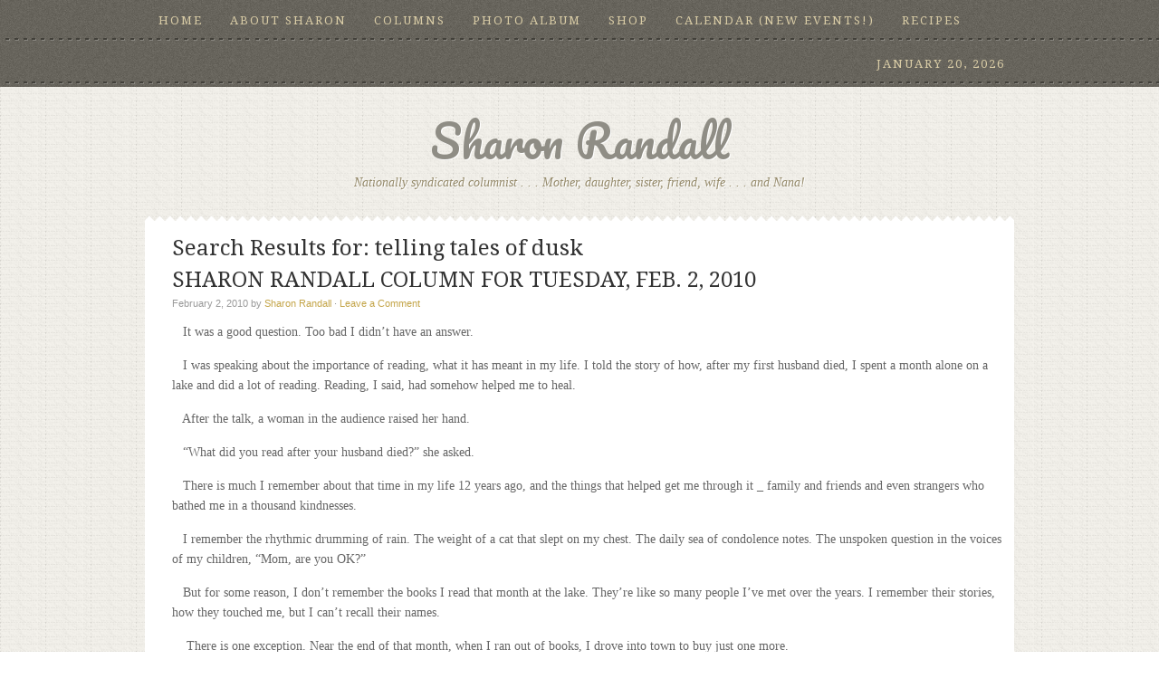

--- FILE ---
content_type: text/html; charset=UTF-8
request_url: http://sharonrandall.com/?s=telling+tales+of+dusk
body_size: 9557
content:
<!DOCTYPE html PUBLIC "-//W3C//DTD XHTML 1.0 Transitional//EN" "http://www.w3.org/TR/xhtml1/DTD/xhtml1-transitional.dtd">
<html xmlns="http://www.w3.org/1999/xhtml" lang="en-US" xml:lang="en-US">
<head profile="http://gmpg.org/xfn/11">
<meta http-equiv="Content-Type" content="text/html; charset=UTF-8" />
	<meta name='robots' content='noindex, follow' />
	<style>img:is([sizes="auto" i], [sizes^="auto," i]) { contain-intrinsic-size: 3000px 1500px }</style>
	
	<!-- This site is optimized with the Yoast SEO plugin v25.5 - https://yoast.com/wordpress/plugins/seo/ -->
	<title>You searched for telling tales of dusk - Sharon Randall</title>
	<script type="application/ld+json" class="yoast-schema-graph">{"@context":"https://schema.org","@graph":[{"@type":["CollectionPage","SearchResultsPage"],"@id":"https://sharonrandall.com/?s=telling%20tales%20of%20dusk","url":"https://sharonrandall.com/?s=telling%20tales%20of%20dusk","name":"You searched for telling tales of dusk - Sharon Randall","isPartOf":{"@id":"https://sharonrandall.com/#website"},"breadcrumb":{"@id":"#breadcrumb"},"inLanguage":"en-US"},{"@type":"BreadcrumbList","@id":"#breadcrumb","itemListElement":[{"@type":"ListItem","position":1,"name":"Home","item":"http://sharonrandall.com/"},{"@type":"ListItem","position":2,"name":"You searched for telling tales of dusk"}]},{"@type":"WebSite","@id":"https://sharonrandall.com/#website","url":"https://sharonrandall.com/","name":"Sharon Randall","description":"Nationally syndicated columnist . . . Mother, daughter, sister, friend, wife . . .  and Nana!","potentialAction":[{"@type":"SearchAction","target":{"@type":"EntryPoint","urlTemplate":"https://sharonrandall.com/?s={search_term_string}"},"query-input":{"@type":"PropertyValueSpecification","valueRequired":true,"valueName":"search_term_string"}}],"inLanguage":"en-US"}]}</script>
	<!-- / Yoast SEO plugin. -->


<link rel="alternate" type="application/rss+xml" title="Sharon Randall &raquo; Feed" href="http://sharonrandall.com/feed/" />
<link rel="alternate" type="application/rss+xml" title="Sharon Randall &raquo; Comments Feed" href="http://sharonrandall.com/comments/feed/" />
<link rel="alternate" type="application/rss+xml" title="Sharon Randall &raquo; Search Results for &#8220;telling tales of dusk&#8221; Feed" href="http://sharonrandall.com/search/telling+tales+of+dusk/feed/rss2/" />
<script type="text/javascript">
/* <![CDATA[ */
window._wpemojiSettings = {"baseUrl":"https:\/\/s.w.org\/images\/core\/emoji\/16.0.1\/72x72\/","ext":".png","svgUrl":"https:\/\/s.w.org\/images\/core\/emoji\/16.0.1\/svg\/","svgExt":".svg","source":{"concatemoji":"http:\/\/sharonrandall.com\/wp-includes\/js\/wp-emoji-release.min.js?ver=6.8.3"}};
/*! This file is auto-generated */
!function(s,n){var o,i,e;function c(e){try{var t={supportTests:e,timestamp:(new Date).valueOf()};sessionStorage.setItem(o,JSON.stringify(t))}catch(e){}}function p(e,t,n){e.clearRect(0,0,e.canvas.width,e.canvas.height),e.fillText(t,0,0);var t=new Uint32Array(e.getImageData(0,0,e.canvas.width,e.canvas.height).data),a=(e.clearRect(0,0,e.canvas.width,e.canvas.height),e.fillText(n,0,0),new Uint32Array(e.getImageData(0,0,e.canvas.width,e.canvas.height).data));return t.every(function(e,t){return e===a[t]})}function u(e,t){e.clearRect(0,0,e.canvas.width,e.canvas.height),e.fillText(t,0,0);for(var n=e.getImageData(16,16,1,1),a=0;a<n.data.length;a++)if(0!==n.data[a])return!1;return!0}function f(e,t,n,a){switch(t){case"flag":return n(e,"\ud83c\udff3\ufe0f\u200d\u26a7\ufe0f","\ud83c\udff3\ufe0f\u200b\u26a7\ufe0f")?!1:!n(e,"\ud83c\udde8\ud83c\uddf6","\ud83c\udde8\u200b\ud83c\uddf6")&&!n(e,"\ud83c\udff4\udb40\udc67\udb40\udc62\udb40\udc65\udb40\udc6e\udb40\udc67\udb40\udc7f","\ud83c\udff4\u200b\udb40\udc67\u200b\udb40\udc62\u200b\udb40\udc65\u200b\udb40\udc6e\u200b\udb40\udc67\u200b\udb40\udc7f");case"emoji":return!a(e,"\ud83e\udedf")}return!1}function g(e,t,n,a){var r="undefined"!=typeof WorkerGlobalScope&&self instanceof WorkerGlobalScope?new OffscreenCanvas(300,150):s.createElement("canvas"),o=r.getContext("2d",{willReadFrequently:!0}),i=(o.textBaseline="top",o.font="600 32px Arial",{});return e.forEach(function(e){i[e]=t(o,e,n,a)}),i}function t(e){var t=s.createElement("script");t.src=e,t.defer=!0,s.head.appendChild(t)}"undefined"!=typeof Promise&&(o="wpEmojiSettingsSupports",i=["flag","emoji"],n.supports={everything:!0,everythingExceptFlag:!0},e=new Promise(function(e){s.addEventListener("DOMContentLoaded",e,{once:!0})}),new Promise(function(t){var n=function(){try{var e=JSON.parse(sessionStorage.getItem(o));if("object"==typeof e&&"number"==typeof e.timestamp&&(new Date).valueOf()<e.timestamp+604800&&"object"==typeof e.supportTests)return e.supportTests}catch(e){}return null}();if(!n){if("undefined"!=typeof Worker&&"undefined"!=typeof OffscreenCanvas&&"undefined"!=typeof URL&&URL.createObjectURL&&"undefined"!=typeof Blob)try{var e="postMessage("+g.toString()+"("+[JSON.stringify(i),f.toString(),p.toString(),u.toString()].join(",")+"));",a=new Blob([e],{type:"text/javascript"}),r=new Worker(URL.createObjectURL(a),{name:"wpTestEmojiSupports"});return void(r.onmessage=function(e){c(n=e.data),r.terminate(),t(n)})}catch(e){}c(n=g(i,f,p,u))}t(n)}).then(function(e){for(var t in e)n.supports[t]=e[t],n.supports.everything=n.supports.everything&&n.supports[t],"flag"!==t&&(n.supports.everythingExceptFlag=n.supports.everythingExceptFlag&&n.supports[t]);n.supports.everythingExceptFlag=n.supports.everythingExceptFlag&&!n.supports.flag,n.DOMReady=!1,n.readyCallback=function(){n.DOMReady=!0}}).then(function(){return e}).then(function(){var e;n.supports.everything||(n.readyCallback(),(e=n.source||{}).concatemoji?t(e.concatemoji):e.wpemoji&&e.twemoji&&(t(e.twemoji),t(e.wpemoji)))}))}((window,document),window._wpemojiSettings);
/* ]]> */
</script>
<link rel='stylesheet' id='fabric-theme-css' href='http://sharonrandall.com/wp-content/themes/fabric/style.css?ver=1.0' type='text/css' media='all' />
<style id='wp-emoji-styles-inline-css' type='text/css'>

	img.wp-smiley, img.emoji {
		display: inline !important;
		border: none !important;
		box-shadow: none !important;
		height: 1em !important;
		width: 1em !important;
		margin: 0 0.07em !important;
		vertical-align: -0.1em !important;
		background: none !important;
		padding: 0 !important;
	}
</style>
<link rel='stylesheet' id='wp-block-library-css' href='http://sharonrandall.com/wp-includes/css/dist/block-library/style.min.css?ver=6.8.3' type='text/css' media='all' />
<style id='classic-theme-styles-inline-css' type='text/css'>
/*! This file is auto-generated */
.wp-block-button__link{color:#fff;background-color:#32373c;border-radius:9999px;box-shadow:none;text-decoration:none;padding:calc(.667em + 2px) calc(1.333em + 2px);font-size:1.125em}.wp-block-file__button{background:#32373c;color:#fff;text-decoration:none}
</style>
<style id='global-styles-inline-css' type='text/css'>
:root{--wp--preset--aspect-ratio--square: 1;--wp--preset--aspect-ratio--4-3: 4/3;--wp--preset--aspect-ratio--3-4: 3/4;--wp--preset--aspect-ratio--3-2: 3/2;--wp--preset--aspect-ratio--2-3: 2/3;--wp--preset--aspect-ratio--16-9: 16/9;--wp--preset--aspect-ratio--9-16: 9/16;--wp--preset--color--black: #000000;--wp--preset--color--cyan-bluish-gray: #abb8c3;--wp--preset--color--white: #ffffff;--wp--preset--color--pale-pink: #f78da7;--wp--preset--color--vivid-red: #cf2e2e;--wp--preset--color--luminous-vivid-orange: #ff6900;--wp--preset--color--luminous-vivid-amber: #fcb900;--wp--preset--color--light-green-cyan: #7bdcb5;--wp--preset--color--vivid-green-cyan: #00d084;--wp--preset--color--pale-cyan-blue: #8ed1fc;--wp--preset--color--vivid-cyan-blue: #0693e3;--wp--preset--color--vivid-purple: #9b51e0;--wp--preset--gradient--vivid-cyan-blue-to-vivid-purple: linear-gradient(135deg,rgba(6,147,227,1) 0%,rgb(155,81,224) 100%);--wp--preset--gradient--light-green-cyan-to-vivid-green-cyan: linear-gradient(135deg,rgb(122,220,180) 0%,rgb(0,208,130) 100%);--wp--preset--gradient--luminous-vivid-amber-to-luminous-vivid-orange: linear-gradient(135deg,rgba(252,185,0,1) 0%,rgba(255,105,0,1) 100%);--wp--preset--gradient--luminous-vivid-orange-to-vivid-red: linear-gradient(135deg,rgba(255,105,0,1) 0%,rgb(207,46,46) 100%);--wp--preset--gradient--very-light-gray-to-cyan-bluish-gray: linear-gradient(135deg,rgb(238,238,238) 0%,rgb(169,184,195) 100%);--wp--preset--gradient--cool-to-warm-spectrum: linear-gradient(135deg,rgb(74,234,220) 0%,rgb(151,120,209) 20%,rgb(207,42,186) 40%,rgb(238,44,130) 60%,rgb(251,105,98) 80%,rgb(254,248,76) 100%);--wp--preset--gradient--blush-light-purple: linear-gradient(135deg,rgb(255,206,236) 0%,rgb(152,150,240) 100%);--wp--preset--gradient--blush-bordeaux: linear-gradient(135deg,rgb(254,205,165) 0%,rgb(254,45,45) 50%,rgb(107,0,62) 100%);--wp--preset--gradient--luminous-dusk: linear-gradient(135deg,rgb(255,203,112) 0%,rgb(199,81,192) 50%,rgb(65,88,208) 100%);--wp--preset--gradient--pale-ocean: linear-gradient(135deg,rgb(255,245,203) 0%,rgb(182,227,212) 50%,rgb(51,167,181) 100%);--wp--preset--gradient--electric-grass: linear-gradient(135deg,rgb(202,248,128) 0%,rgb(113,206,126) 100%);--wp--preset--gradient--midnight: linear-gradient(135deg,rgb(2,3,129) 0%,rgb(40,116,252) 100%);--wp--preset--font-size--small: 13px;--wp--preset--font-size--medium: 20px;--wp--preset--font-size--large: 36px;--wp--preset--font-size--x-large: 42px;--wp--preset--spacing--20: 0.44rem;--wp--preset--spacing--30: 0.67rem;--wp--preset--spacing--40: 1rem;--wp--preset--spacing--50: 1.5rem;--wp--preset--spacing--60: 2.25rem;--wp--preset--spacing--70: 3.38rem;--wp--preset--spacing--80: 5.06rem;--wp--preset--shadow--natural: 6px 6px 9px rgba(0, 0, 0, 0.2);--wp--preset--shadow--deep: 12px 12px 50px rgba(0, 0, 0, 0.4);--wp--preset--shadow--sharp: 6px 6px 0px rgba(0, 0, 0, 0.2);--wp--preset--shadow--outlined: 6px 6px 0px -3px rgba(255, 255, 255, 1), 6px 6px rgba(0, 0, 0, 1);--wp--preset--shadow--crisp: 6px 6px 0px rgba(0, 0, 0, 1);}:where(.is-layout-flex){gap: 0.5em;}:where(.is-layout-grid){gap: 0.5em;}body .is-layout-flex{display: flex;}.is-layout-flex{flex-wrap: wrap;align-items: center;}.is-layout-flex > :is(*, div){margin: 0;}body .is-layout-grid{display: grid;}.is-layout-grid > :is(*, div){margin: 0;}:where(.wp-block-columns.is-layout-flex){gap: 2em;}:where(.wp-block-columns.is-layout-grid){gap: 2em;}:where(.wp-block-post-template.is-layout-flex){gap: 1.25em;}:where(.wp-block-post-template.is-layout-grid){gap: 1.25em;}.has-black-color{color: var(--wp--preset--color--black) !important;}.has-cyan-bluish-gray-color{color: var(--wp--preset--color--cyan-bluish-gray) !important;}.has-white-color{color: var(--wp--preset--color--white) !important;}.has-pale-pink-color{color: var(--wp--preset--color--pale-pink) !important;}.has-vivid-red-color{color: var(--wp--preset--color--vivid-red) !important;}.has-luminous-vivid-orange-color{color: var(--wp--preset--color--luminous-vivid-orange) !important;}.has-luminous-vivid-amber-color{color: var(--wp--preset--color--luminous-vivid-amber) !important;}.has-light-green-cyan-color{color: var(--wp--preset--color--light-green-cyan) !important;}.has-vivid-green-cyan-color{color: var(--wp--preset--color--vivid-green-cyan) !important;}.has-pale-cyan-blue-color{color: var(--wp--preset--color--pale-cyan-blue) !important;}.has-vivid-cyan-blue-color{color: var(--wp--preset--color--vivid-cyan-blue) !important;}.has-vivid-purple-color{color: var(--wp--preset--color--vivid-purple) !important;}.has-black-background-color{background-color: var(--wp--preset--color--black) !important;}.has-cyan-bluish-gray-background-color{background-color: var(--wp--preset--color--cyan-bluish-gray) !important;}.has-white-background-color{background-color: var(--wp--preset--color--white) !important;}.has-pale-pink-background-color{background-color: var(--wp--preset--color--pale-pink) !important;}.has-vivid-red-background-color{background-color: var(--wp--preset--color--vivid-red) !important;}.has-luminous-vivid-orange-background-color{background-color: var(--wp--preset--color--luminous-vivid-orange) !important;}.has-luminous-vivid-amber-background-color{background-color: var(--wp--preset--color--luminous-vivid-amber) !important;}.has-light-green-cyan-background-color{background-color: var(--wp--preset--color--light-green-cyan) !important;}.has-vivid-green-cyan-background-color{background-color: var(--wp--preset--color--vivid-green-cyan) !important;}.has-pale-cyan-blue-background-color{background-color: var(--wp--preset--color--pale-cyan-blue) !important;}.has-vivid-cyan-blue-background-color{background-color: var(--wp--preset--color--vivid-cyan-blue) !important;}.has-vivid-purple-background-color{background-color: var(--wp--preset--color--vivid-purple) !important;}.has-black-border-color{border-color: var(--wp--preset--color--black) !important;}.has-cyan-bluish-gray-border-color{border-color: var(--wp--preset--color--cyan-bluish-gray) !important;}.has-white-border-color{border-color: var(--wp--preset--color--white) !important;}.has-pale-pink-border-color{border-color: var(--wp--preset--color--pale-pink) !important;}.has-vivid-red-border-color{border-color: var(--wp--preset--color--vivid-red) !important;}.has-luminous-vivid-orange-border-color{border-color: var(--wp--preset--color--luminous-vivid-orange) !important;}.has-luminous-vivid-amber-border-color{border-color: var(--wp--preset--color--luminous-vivid-amber) !important;}.has-light-green-cyan-border-color{border-color: var(--wp--preset--color--light-green-cyan) !important;}.has-vivid-green-cyan-border-color{border-color: var(--wp--preset--color--vivid-green-cyan) !important;}.has-pale-cyan-blue-border-color{border-color: var(--wp--preset--color--pale-cyan-blue) !important;}.has-vivid-cyan-blue-border-color{border-color: var(--wp--preset--color--vivid-cyan-blue) !important;}.has-vivid-purple-border-color{border-color: var(--wp--preset--color--vivid-purple) !important;}.has-vivid-cyan-blue-to-vivid-purple-gradient-background{background: var(--wp--preset--gradient--vivid-cyan-blue-to-vivid-purple) !important;}.has-light-green-cyan-to-vivid-green-cyan-gradient-background{background: var(--wp--preset--gradient--light-green-cyan-to-vivid-green-cyan) !important;}.has-luminous-vivid-amber-to-luminous-vivid-orange-gradient-background{background: var(--wp--preset--gradient--luminous-vivid-amber-to-luminous-vivid-orange) !important;}.has-luminous-vivid-orange-to-vivid-red-gradient-background{background: var(--wp--preset--gradient--luminous-vivid-orange-to-vivid-red) !important;}.has-very-light-gray-to-cyan-bluish-gray-gradient-background{background: var(--wp--preset--gradient--very-light-gray-to-cyan-bluish-gray) !important;}.has-cool-to-warm-spectrum-gradient-background{background: var(--wp--preset--gradient--cool-to-warm-spectrum) !important;}.has-blush-light-purple-gradient-background{background: var(--wp--preset--gradient--blush-light-purple) !important;}.has-blush-bordeaux-gradient-background{background: var(--wp--preset--gradient--blush-bordeaux) !important;}.has-luminous-dusk-gradient-background{background: var(--wp--preset--gradient--luminous-dusk) !important;}.has-pale-ocean-gradient-background{background: var(--wp--preset--gradient--pale-ocean) !important;}.has-electric-grass-gradient-background{background: var(--wp--preset--gradient--electric-grass) !important;}.has-midnight-gradient-background{background: var(--wp--preset--gradient--midnight) !important;}.has-small-font-size{font-size: var(--wp--preset--font-size--small) !important;}.has-medium-font-size{font-size: var(--wp--preset--font-size--medium) !important;}.has-large-font-size{font-size: var(--wp--preset--font-size--large) !important;}.has-x-large-font-size{font-size: var(--wp--preset--font-size--x-large) !important;}
:where(.wp-block-post-template.is-layout-flex){gap: 1.25em;}:where(.wp-block-post-template.is-layout-grid){gap: 1.25em;}
:where(.wp-block-columns.is-layout-flex){gap: 2em;}:where(.wp-block-columns.is-layout-grid){gap: 2em;}
:root :where(.wp-block-pullquote){font-size: 1.5em;line-height: 1.6;}
</style>
<link rel='stylesheet' id='contact-form-7-css' href='http://sharonrandall.com/wp-content/plugins/contact-form-7/includes/css/styles.css?ver=6.1' type='text/css' media='all' />
<link rel='stylesheet' id='sss-style-css' href='http://sharonrandall.com/wp-content/plugins/simple-social-sharing/simple-social-sharing.css?ver=6.8.3' type='text/css' media='all' />
<script type="text/javascript" src="http://sharonrandall.com/wp-includes/js/jquery/jquery.min.js?ver=3.7.1" id="jquery-core-js"></script>
<script type="text/javascript" src="http://sharonrandall.com/wp-includes/js/jquery/jquery-migrate.min.js?ver=3.4.1" id="jquery-migrate-js"></script>
<!--[if lt IE 9]>
<script type="text/javascript" src="http://sharonrandall.com/wp-content/themes/genesis/lib/js/html5shiv.min.js?ver=3.7.3" id="html5shiv-js"></script>
<![endif]-->
<link rel="https://api.w.org/" href="http://sharonrandall.com/wp-json/" /><link rel="EditURI" type="application/rsd+xml" title="RSD" href="http://sharonrandall.com/xmlrpc.php?rsd" />
<meta name="generator" content="WordPress 6.8.3" />

<link rel="stylesheet" href="http://sharonrandall.com/wp-content/plugins/vimeo-simplegallery/vimeo_simplegallery.css" type="text/css" media="screen" />
<script type="text/javascript"> 
jQuery(document).ready(function($) {
	totalwidth = ($(".vimeo_gallery").width());
	numberdivs = totalwidth/135;
	numberdivs = (numberdivs < 0 ? -1 : 1) * Math.floor(Math.abs(numberdivs))
	spacing = totalwidth - (135*numberdivs);
	$(".vimeo_gallery").css({ 'margin-left' : (spacing/2), 'margin-right' : (spacing/2) });
});
</script>
<link rel="pingback" href="http://sharonrandall.com/xmlrpc.php" />
<style type="text/css">.recentcomments a{display:inline !important;padding:0 !important;margin:0 !important;}</style><link rel="icon" href="http://sharonrandall.com/wp-content/uploads/2021/01/cropped-icon-1-32x32.jpg" sizes="32x32" />
<link rel="icon" href="http://sharonrandall.com/wp-content/uploads/2021/01/cropped-icon-1-192x192.jpg" sizes="192x192" />
<link rel="apple-touch-icon" href="http://sharonrandall.com/wp-content/uploads/2021/01/cropped-icon-1-180x180.jpg" />
<meta name="msapplication-TileImage" content="http://sharonrandall.com/wp-content/uploads/2021/01/cropped-icon-1-270x270.jpg" />
		<style type="text/css" id="wp-custom-css">
			#content-sidebar-wrap {
	width: 100%;
}
#content {
	width: 100%;
}

.sidebar {
	width: 90%;
	float: left
}		</style>
		</head>
<body class="search search-results wp-theme-genesis wp-child-theme-fabric custom-header header-full-width content-sidebar"><div id="wrap"><div id="nav"><div class="wrap"><ul id="menu-primary-menu" class="menu genesis-nav-menu menu-primary js-superfish"><li id="menu-item-1475" class="menu-item menu-item-type-post_type menu-item-object-page menu-item-home menu-item-1475"><a href="http://sharonrandall.com/">Home</a></li>
<li id="menu-item-28" class="menu-item menu-item-type-post_type menu-item-object-page menu-item-28"><a href="http://sharonrandall.com/about/">About Sharon</a></li>
<li id="menu-item-272" class="menu-item menu-item-type-taxonomy menu-item-object-category menu-item-272"><a href="http://sharonrandall.com/category/columns/">Columns</a></li>
<li id="menu-item-273" class="menu-item menu-item-type-taxonomy menu-item-object-category menu-item-273"><a href="http://sharonrandall.com/category/photoalbum/">Photo Album</a></li>
<li id="menu-item-53" class="menu-item menu-item-type-post_type menu-item-object-page menu-item-53"><a href="http://sharonrandall.com/shop/">Shop</a></li>
<li id="menu-item-276" class="menu-item menu-item-type-post_type menu-item-object-page menu-item-276"><a href="http://sharonrandall.com/speaking-engagements/">Calendar (New Events!)</a></li>
<li id="menu-item-498" class="menu-item menu-item-type-taxonomy menu-item-object-category menu-item-498"><a href="http://sharonrandall.com/category/recipes/">Recipes</a></li>
<li class="right date">January 20, 2026</li></ul></div></div><div id="header"><div class="wrap"><div id="title-area"><p id="title"><a href="http://sharonrandall.com/">Sharon Randall</a></p><p id="description">Nationally syndicated columnist . . . Mother, daughter, sister, friend, wife . . .  and Nana!</p></div></div></div><div id="inner-top"></div><div id="inner"><div id="content-sidebar-wrap"><div id="content" class="hfeed"><div class="archive-description"><h1 class="archive-title">Search Results for: telling tales of dusk</h1></div>
<div class="post-149 post type-post status-publish format-standard hentry category-columns entry"><h2 class="entry-title"><a class="entry-title-link" rel="bookmark" href="http://sharonrandall.com/2010/02/sharon-randall-column-for-tuesday-feb-2-2010/">SHARON RANDALL COLUMN FOR TUESDAY, FEB. 2, 2010</a></h2>
<div class="post-info"><span class="date published time" title="2010-02-02T21:26:58-08:00">February 2, 2010</span>  by <span class="author vcard"><span class="fn"><a href="http://sharonrandall.com/author/jessicarandall213/" rel="author">Sharon Randall</a></span></span> &middot; <span class="post-comments"><a href="http://sharonrandall.com/2010/02/sharon-randall-column-for-tuesday-feb-2-2010/#respond">Leave a Comment</a></span> </div><div class="entry-content"><p><span style="font-family: Times New Roman;">   It was a good question. Too bad I didn’t have an answer.</span></p>
<p><span style="font-family: Times New Roman;">   I was speaking about the importance of reading, what it has meant in my life. I told the story of how, after my first husband died, I spent a month alone on a lake and did a lot of reading. Reading, I said, had somehow helped me to heal.</span></p>
<p><span style="font-family: Times New Roman;">   After the talk, a woman in the audience raised her hand.</span></p>
<p><span style="font-family: Times New Roman;">   “What did you read after your husband died?” she asked. </span></p>
<p><span style="font-family: Times New Roman;">   There is much I remember about that time in my life 12 years ago, and the things that helped get me through it _ family and friends and even strangers who bathed me in a thousand kindnesses.</span></p>
<p><span style="font-family: Times New Roman;">   I remember the rhythmic drumming of rain. The weight of a cat that slept on my chest. The daily sea of condolence notes. The unspoken question in the voices of my children, “Mom, are you OK?”</span></p>
<p><span style="font-family: Times New Roman;">   But for some reason, I don’t remember the books I read that month at the lake. They’re like so many people I’ve met over the years. I remember their stories, how they touched me, but I can’t recall their names.</span></p>
<p><span style="font-family: Times New Roman;">    There is one exception. Near the end of that month, when I ran out of books, I drove into town to buy just one more.</span></p>
<p><span style="font-family: Times New Roman;">   “Recommendations?” I said. The clerk smiled and handed me a novel about a grieving woman who was starting her life over _ as a detective.</span></p>
<p><span style="font-family: Times New Roman;">    Alexander McCall Smith’s “The No. 1 Ladies’ Detective Agency” was the first in a series. I didn’t just like it. I fell in love with its characters and the life they shared. To be with them was to be in a good place.</span></p>
<p><span style="font-family: Times New Roman;">   I’m now reading “Teatime for the Traditionally Built,” the tenth book in that series. The next is due out this spring.</span></p>
<p><span style="font-family: Times New Roman;">   Pursuant to my library talk, having failed to answer one question, I want to ask another: What have you read lately that helped you in some way or just put you in a good place?</span></p>
<p><span style="font-family: Times New Roman;">   Here are my recent best reads:</span></p>
<p><span style="font-family: Times New Roman;">1_ “The Guernsey Literary and Potato Peel Society” by Mary Ann Shaffer and Annie Barrows; a friend gave me this for Christmas, and what a gift. In 1946, a London writer begins corresponding with members of a book club that was formed as a guise to shield them from arrest after their island was invaded by the Germans. Both a history lesson and a love story, I did not want it to end.</span></p>
<p><span style="font-family: Times New Roman;">2_ “The Sweet By and By” by Todd Johnson; this was also a gift from a friend. It’s the hilarious and heartrending story of five Southern women whose lives intertwine in a nursing home. If I live long enough, I want Lorraine to be my nurse, April to handle my affairs, Margaret and Bernice as my bunkmates, and I surely hope Rhonda can do my hair. Also, if my life were a book, I’d want Todd Johnson to write it.</span></p>
<p><span style="font-family: Times New Roman;">3_  “The Help” by Kathryn Stockett; recommended by yet another friend, it’s a fictional tale set in 1962 about a white Junior Leaguer in Jackson, Miss., who secretly interviews her friends’ black maids to write a book about their lives and their treatment by their employers. A story that could easily have been predictable shines instead with the clarity and grace of its characters. You won’t soon forget them.</span></p>
<p><span style="font-family: Times New Roman;">4_ Finally, a book of poetry, “Telling Tales of Dusk,” by North Carolina native Terri Kirby Erickson. I carry this in my purse to pull out in airports or offices or any place a poem comes in handy. It never fails to deliver with lines like these: “Leaning on the counter by an open window with tomato juice dripping down your chin …you can’t help but think that eating a garden tomato sandwich in your own kitchen is finer than a café lunch in Paris.”</span></p>
<p><span style="font-family: Times New Roman;">   Those are my answers. I’ll look forward to yours.</span></p>
</div><div class="post-meta"><span class="categories">Filed Under: <a href="http://sharonrandall.com/category/columns/" rel="category tag">Columns</a></span> </div></div></div><div id="sidebar" class="sidebar widget-area"><div id="user-profile-5" class="widget user-profile"><div class="widget-wrap"><h4 class="widget-title widgettitle">ABOUT SHARON</h4>
<p><span class="alignleft"><img alt='' src='https://secure.gravatar.com/avatar/82c5a729842678479c99d13c18feb4ad0054c39cb1c2655963f91ee184c097c2?s=45&#038;d=identicon&#038;r=g' srcset='https://secure.gravatar.com/avatar/82c5a729842678479c99d13c18feb4ad0054c39cb1c2655963f91ee184c097c2?s=90&#038;d=identicon&#038;r=g 2x' class='avatar avatar-45 photo' height='45' width='45' loading='lazy' decoding='async'/></span>Award-winning writer Sharon Randall is a syndicated columnist whose weekly column has been  distributed to some 400 newspapers and an estimated 6 million readers nationwide.  <a class="pagelink" href="http://sharonrandall.com/about/">Read More&#x02026;</a></p>
</div></div>
<div id="text-3" class="widget widget_text"><div class="widget-wrap"><h4 class="widget-title widgettitle">Sharon Randall can be contacted at:</h4>
			<div class="textwidget">P.O. Box 922, Carmel Valley, CA 93924 or at 
randallbay@earthlink.net
</div>
		</div></div>
<div id="categories-3" class="widget widget_categories"><div class="widget-wrap"><h4 class="widget-title widgettitle">Browse Content </h4>
<form action="http://sharonrandall.com" method="get"><label class="screen-reader-text" for="cat">Browse Content </label><select  name='cat' id='cat' class='postform'>
	<option value='-1'>Select Category</option>
	<option class="level-0" value="13">Ask Sharon</option>
	<option class="level-0" value="3">Columns</option>
	<option class="level-0" value="11">Miscellaneous</option>
	<option class="level-0" value="9">On My Mind</option>
	<option class="level-0" value="14">Photo Album</option>
	<option class="level-0" value="15">Recipes</option>
	<option class="level-0" value="12">Video</option>
</select>
</form><script type="text/javascript">
/* <![CDATA[ */

(function() {
	var dropdown = document.getElementById( "cat" );
	function onCatChange() {
		if ( dropdown.options[ dropdown.selectedIndex ].value > 0 ) {
			dropdown.parentNode.submit();
		}
	}
	dropdown.onchange = onCatChange;
})();

/* ]]> */
</script>
</div></div>
<div id="search-3" class="widget widget_search"><div class="widget-wrap"><form method="get" class="searchform search-form" action="http://sharonrandall.com/" role="search" ><input type="text" value="telling tales of dusk" name="s" class="s search-input" onfocus="if ('telling tales of dusk' === this.value) {this.value = '';}" onblur="if ('' === this.value) {this.value = 'telling tales of dusk';}" /><input type="submit" class="searchsubmit search-submit" value="Search" /></form></div></div>
<div id="recent-comments-3" class="widget widget_recent_comments"><div class="widget-wrap"><h4 class="widget-title widgettitle">Recent Comments</h4>
<ul id="recentcomments"><li class="recentcomments"><span class="comment-author-link"><a href="http://randallbay@earthlink.net" class="url" rel="ugc external nofollow">Maureen DiPietro</a></span> on <a href="http://sharonrandall.com/2024/09/a-cup-of-kindness-sept-11-2024/comment-page-1/#comment-194498">&#8220;A Cup of Kindness,&#8221; Sept. 11, 2024</a></li><li class="recentcomments"><span class="comment-author-link">Debbie Kusiak</span> on <a href="http://sharonrandall.com/2024/09/a-cup-of-kindness-sept-11-2024/comment-page-1/#comment-194228">&#8220;A Cup of Kindness,&#8221; Sept. 11, 2024</a></li><li class="recentcomments"><span class="comment-author-link">Renata Swenson</span> on <a href="http://sharonrandall.com/2024/09/a-cup-of-kindness-sept-11-2024/comment-page-1/#comment-192654">&#8220;A Cup of Kindness,&#8221; Sept. 11, 2024</a></li><li class="recentcomments"><span class="comment-author-link">Diana Nolting</span> on <a href="http://sharonrandall.com/2024/09/a-cup-of-kindness-sept-11-2024/comment-page-1/#comment-191293">&#8220;A Cup of Kindness,&#8221; Sept. 11, 2024</a></li><li class="recentcomments"><span class="comment-author-link">CHopehall</span> on <a href="http://sharonrandall.com/2024/09/a-cup-of-kindness-sept-11-2024/comment-page-1/#comment-187213">&#8220;A Cup of Kindness,&#8221; Sept. 11, 2024</a></li></ul></div></div>
</div></div></div><div id="footer" class="footer"><div class="wrap"><div class="gototop"><p><a href="#wrap" rel="nofollow">Top</a></p></div><div class="creds"><p>Copyright &#x000A9;&nbsp;2026 &#x000B7; <a href="http://www.studiopress.com/themes/fabric">Fabric Child Theme</a> on <a href="https://www.studiopress.com/">Genesis Framework</a> &#x000B7; <a href="https://wordpress.org/">WordPress</a> &#x000B7; <a rel="nofollow" href="http://sharonrandall.com/wp-login.php">Log in</a></p></div></div></div></div><script type="speculationrules">
{"prefetch":[{"source":"document","where":{"and":[{"href_matches":"\/*"},{"not":{"href_matches":["\/wp-*.php","\/wp-admin\/*","\/wp-content\/uploads\/*","\/wp-content\/*","\/wp-content\/plugins\/*","\/wp-content\/themes\/fabric\/*","\/wp-content\/themes\/genesis\/*","\/*\\?(.+)"]}},{"not":{"selector_matches":"a[rel~=\"nofollow\"]"}},{"not":{"selector_matches":".no-prefetch, .no-prefetch a"}}]},"eagerness":"conservative"}]}
</script>
<script type="text/javascript" src="http://sharonrandall.com/wp-includes/js/jquery/ui/core.min.js?ver=1.13.3" id="jquery-ui-core-js"></script>
<script type="text/javascript" src="http://sharonrandall.com/wp-includes/js/dist/hooks.min.js?ver=4d63a3d491d11ffd8ac6" id="wp-hooks-js"></script>
<script type="text/javascript" src="http://sharonrandall.com/wp-includes/js/dist/i18n.min.js?ver=5e580eb46a90c2b997e6" id="wp-i18n-js"></script>
<script type="text/javascript" id="wp-i18n-js-after">
/* <![CDATA[ */
wp.i18n.setLocaleData( { 'text direction\u0004ltr': [ 'ltr' ] } );
/* ]]> */
</script>
<script type="text/javascript" src="http://sharonrandall.com/wp-content/plugins/contact-form-7/includes/swv/js/index.js?ver=6.1" id="swv-js"></script>
<script type="text/javascript" id="contact-form-7-js-before">
/* <![CDATA[ */
var wpcf7 = {
    "api": {
        "root": "http:\/\/sharonrandall.com\/wp-json\/",
        "namespace": "contact-form-7\/v1"
    },
    "cached": 1
};
/* ]]> */
</script>
<script type="text/javascript" src="http://sharonrandall.com/wp-content/plugins/contact-form-7/includes/js/index.js?ver=6.1" id="contact-form-7-js"></script>
<script type="text/javascript" src="http://sharonrandall.com/wp-includes/js/hoverIntent.min.js?ver=1.10.2" id="hoverIntent-js"></script>
<script type="text/javascript" src="http://sharonrandall.com/wp-content/themes/genesis/lib/js/menu/superfish.min.js?ver=1.7.10" id="superfish-js"></script>
<script type="text/javascript" src="http://sharonrandall.com/wp-content/themes/genesis/lib/js/menu/superfish.args.min.js?ver=2.10.1" id="superfish-args-js"></script>
<script type="text/javascript" src="http://sharonrandall.com/wp-content/themes/genesis/lib/js/menu/superfish.compat.min.js?ver=2.10.1" id="superfish-compat-js"></script>
</body></html>


--- FILE ---
content_type: text/css
request_url: http://sharonrandall.com/wp-content/plugins/vimeo-simplegallery/vimeo_simplegallery.css
body_size: 267
content:

	.vimeo_gallery {
		text-align: center;
		padding: 25px auto;
		position: relative;
	}
	
	.vimeo_gallery_divider {
		clear: both;
	}
	
	.vimeo_gallery div {
		float: left;
		width: 135px !important;
		text-align: center;
		margin-bottom: 10px;
		margin-left: auto;
		margin-right: auto;
	}
	
	.vimeo_gallery_item p {
		text-align: center;
		margin: auto;
	}
	
	.vimeo_gallery_item img {
		background: #eee;
		padding: 3px;
		border: 1px solid #999;
		margin: 3px;
		width: 120px;
	}

	.vimeo_gallery_item img:hover {
		border-color: #333;
	}